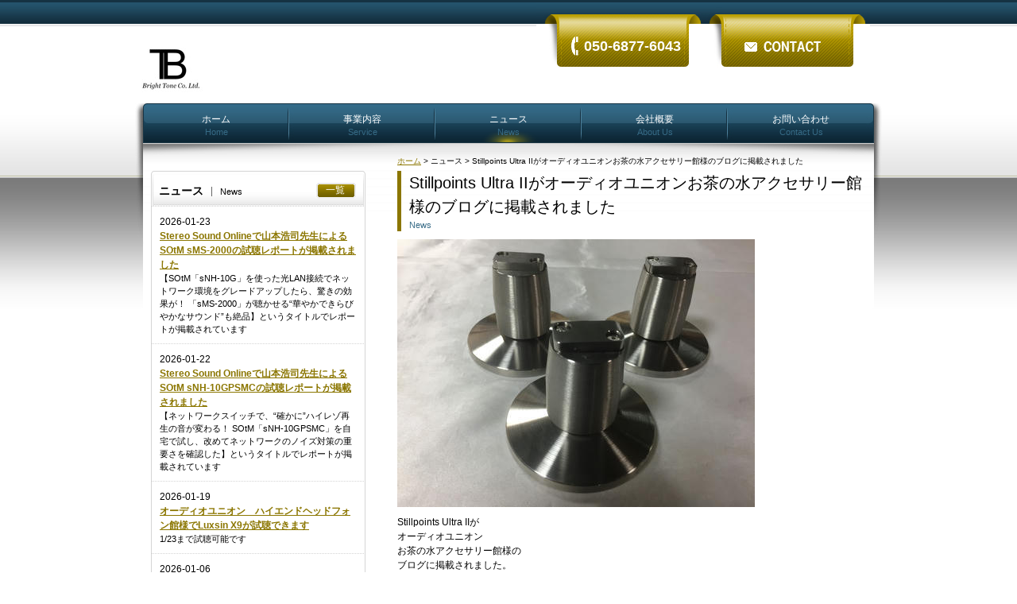

--- FILE ---
content_type: text/html; charset=UTF-8
request_url: https://bright-tone.com/news/853.html
body_size: 10910
content:
<!DOCTYPE html PUBLIC "-//W3C//DTD XHTML 1.0 Transitional//EN" "http://www.w3.org/TR/xhtml1/DTD/xhtml1-transitional.dtd">
<html xmlns="http://www.w3.org/1999/xhtml" xml:lang="ja" lang="ja">
<head lang="ja" xml:lang="ja">
<meta http-equiv="Content-Type" content="text/html; charset=UTF-8" />
<meta http-equiv="content-style-type" content="text/css" />
<meta http-equiv="content-script-type" content="text/javascript" />
<meta name="keywords" content="ブライトーン,Audio Physic, AUDIO PHYSIC, オーディオフィジック,SOtM,sotm,SOTM,roon,Roon,ROON,roonserver,RoonServer,ROONSERVER,roonready,RoonReady,ROONREADY,,Bright,オーディオケーブル,オーディオ,audio,AIW,スピーカーケーブル,スーパーツイーター,tweeter,speaker,cable,ケーブル,早稲田,wbs,mba,mot,western,ウェスタン,ウェスタンエレクトリック,スピーカーケーブル　おすすめ,スピーカー,おすすめ,Marshall,マーシャル,Fender,フェンダー,ギターアンプ,Guitar Amp,ギターアンプケーブル,Guitar Amp Cable,ベースアンプ,Bass Amp,ベースアンプケーブル,Bass Amp Cable,Lumin,Lumin The Audiophile Network Music Player,Lumin S1,Lumin A1,Lumin L1,LUMIN S1,LUMIN A1,LUMIN L1,Trinity Go,Trinity-Go,MQA,High Fidelity Cables,イヤホン,ヘッドフォン,Trinity-Go,トリニティ　ゴー,ZMF,ZMF headphones" />
<meta name="description" content="株式会社ブライトーンはお手持ちのオーディオをさらに一段高みに引き揚げる「突き抜けたオーディオ機器を提供する」ことを目的として各種音響機器（オーディオ、楽器、AV）の開発・販売を行なっています。" />
<style type="text/css">
div#mainimage {
  background-image: url(/data/pages/121_image_1.jpg) !important; /* 画像の指定 */
  background-position: right top; /* 表示位置の指定 */
  background-color: #fff; /* 色の指定 */
}
</style>
<link rel="shortcut icon" href="/theme/1575967049/images/favicon.ico" />
<link rel="stylesheet" type="text/css" href="/theme/1575967049/css/import.css" media="print,screen" />
<link rel="stylesheet" type="text/css" href="/mainimage/1359329813/common.css" media="print,screen" />
<script type="text/javascript" src="/theme/1575967049/js/jquery.js"></script>
<script type="text/javascript" src="/theme/1575967049/js/yuga.js" charset="utf-8"></script>
<title>ニュース | Bright Tone Co. Ltd.</title>
<script type="text/javascript">
$(function(){
  $("#left .news dl:last").addClass("last");
  $("#left .sidemenu li:last").addClass("last");
});
</script>
</head>
<body id="news" class="page">
  <div id="wrap">

    <!-- header  -->
    <div id="header" class="clear-fix">
      <div id="logo"><a href="/"><img src="/data/logo.jpg" alt="Bright Tone Co. Ltd." border="0" /></a></div>
      <ul class="clear-fix">
        <li class="tel"><span>050-6877-6043</span></li>        <li class="mail"><a href="&#109;&#97;&#105;&#108;&#116;&#111;&#58;%69%6e%66%6f@%62%72%69%67%68%74-%74%6f%6e%65.%63%6f%6d" >&#xe3;&#x81;&#x8a;&#xe5;&#x95;&#x8f;&#xe3;&#x81;&#x84;&#xe5;&#x90;&#x88;&#xe3;&#x82;&#x8f;&#xe3;&#x81;&#x9b;</a></li>              </ul>
    </div>
    <!-- /header  -->

    <!-- navi  -->
    <div id="nav">
      <ul class="clear-fix">
        <li ><a href="/">ホーム<span>Home</span></a></li>
        <li ><a href="/services.html">事業内容<span>Service</span></a></li>
        <li class="on"><a href="/news.html">ニュース<span>News</span></a></li>
        <li ><a href="/company.html">会社概要<span>About Us</span></a></li>
        <li ><a href="/inquiry.php">お問い合わせ<span>Contact Us</span></a></li>
      </ul>
    </div>
    <!-- /navi  -->

    


<div id="contens_page" class="clear-fix">
  <div id="contents" class="clear-fix">

    
<!-- left column  -->
<div id="left">

  <!-- services -->
    <!-- /services -->

  <!-- pages -->
    <!-- /pages -->

  <!-- news -->
                <div class="news">
    <div class="inner">
      <h3 class="title">ニュース<span class="en">News</span><span class="tolist"><a href="/news.html">一覧</a></span></h3>
            <dl>
        <dt><span>2026-01-23</span><a href="/news/1258.html">Stereo Sound Onlineで山本浩司先生によるSOtM sMS-2000の試聴レポートが掲載されました</a></dt>
        <dd>【SOtM「sNH-10G」を使った光LAN接続でネットワーク環境をグレードアップしたら、驚きの効果が！ 「sMS-2000」が聴かせる“華やかできらびやかなサウンド”も絶品】というタイトルでレポートが掲載されています</dd>
      </dl>
            <dl>
        <dt><span>2026-01-22</span><a href="/news/1257.html">Stereo Sound Onlineで山本浩司先生によるSOtM sNH-10GPSMCの試聴レポートが掲載されました</a></dt>
        <dd>【ネットワークスイッチで、“確かに”ハイレゾ再生の音が変わる！ SOtM「sNH-10GPSMC」を自宅で試し、改めてネットワークのノイズ対策の重要さを確認した】というタイトルでレポートが掲載されています</dd>
      </dl>
            <dl>
        <dt><span>2026-01-19</span><a href="/news/1256.html">オーディオユニオン　ハイエンドヘッドフォン館様でLuxsin X9が試聴できます</a></dt>
        <dd>1/23まで試聴可能です</dd>
      </dl>
            <dl>
        <dt><span>2026-01-06</span><a href="/news/1252.html">Zidoo UHD8000がHiVi 2025 冬のベストバイ　ネットワークプレーヤー部門 Ⅰ　5位を受賞しました</a></dt>
        <dd>Zidoo UHD8000がHiVi 2025 冬のベストバイ　ネットワークプレーヤー部門 Ⅰ　5位を受賞しました</dd>
      </dl>
            <dl>
        <dt><span>2026-01-05</span><a href="/news/1251.html">Eversolo DMP-A8がHiVi 2025 冬のベストバイ　ネットワークプレーヤー部門 Ⅰ　3位を受賞しました</a></dt>
        <dd>Eversolo DMP-A8がHiVi 2025 冬のベストバイ　ネットワークプレーヤー部門 Ⅰ　3位を受賞しました</dd>
      </dl>
            <dl>
        <dt><span>2025-12-30</span><a href="/news/1249.html">SOtM sNH-10GPSMC（銀線仕様）がHiVi 2025 冬のベストバイ　スイッチングハブ部門　4位を受賞しました</a></dt>
        <dd>SOtM sNH-10GPSMC（銀線仕様）がHiVi 2025 冬のベストバイ　スイッチングハブ部門　4位を受賞しました</dd>
      </dl>
            <dl>
        <dt><span>2025-12-29</span><a href="/news/1248.html">Eversolo PLAY CD EditionがHiVi 2025 冬のベストバイ　プリメインアンプ部門Ⅰ　3位を受賞しました</a></dt>
        <dd>Eversolo PLAY CD EditionがHiVi 2025 冬のベストバイ　プリメインアンプ部門Ⅰ　3位を受賞しました</dd>
      </dl>
            <dl>
        <dt><span>2025-12-28</span><a href="/news/1255.html">Stereo Sound Grand Prix 2025のサイトでSOtMのミュージックサーバー sMS-2000PSMCが受賞製品として掲載されました</a></dt>
        <dd>Stereo Sound Grand Prix 2025のサイトでSOtMのミュージックサーバーsMS-2000PSMCが受賞製品として掲載されました</dd>
      </dl>
            <dl>
        <dt><span>2025-12-27</span><a href="/news/1254.html">最新展示品追加情報</a></dt>
        <dd>フジヤエービック様、アバック横浜店様、eイヤホン秋葉原店様での新着展示情報をお伝えいたします</dd>
      </dl>
            <dl>
        <dt><span>2025-12-26</span><a href="/news/1250.html">Eversolo DMP-A10がHiVi 2025 冬のベストバイ　ネットワークプレーヤー部門 Ⅱ　2位を受賞しました</a></dt>
        <dd>Eversolo DMP-A10がHiVi 2025 冬のベストバイ　ネットワークプレーヤー部門 Ⅱ　2位を受賞しました</dd>
      </dl>
          </div>
  </div>
    <!-- /news -->

</div>
<!-- /left column  -->



    <!-- main contents  -->
    <div id="main">
      <div class="topicpass"><a href="/">ホーム</a> &gt; ニュース &gt; Stillpoints Ultra IIがオーディオユニオンお茶の水アクセサリー館様のブログに掲載されました</div>
      <!-- pickup  -->
      <h1 class="title">Stillpoints Ultra IIがオーディオユニオンお茶の水アクセサリー館様のブログに掲載されました<span class="en">News</span></h1>
      <div class="detail section">
        <div class="img"><img src="/data/news/853_image_1.jpg" alt="画像" /></div>        <p>Stillpoints Ultra IIが<br />
オーディオユニオン<br />
お茶の水アクセサリー館様の<br />
ブログに掲載されました。<br />
<br />
「Ultra SS V2と比較すると更に良くなりました<br />
ピアノ、トランペットの実体感が依り引き立ちます<br />
<br />
ホールの広がりを一層感じ取れますね」<br />
と評価されています。<br />
<br />
<br />
<a href="http://blog-accessory.audiounion.jp/Entry/2334/" target="_blank">オーディオユニオンお茶の水アクセサリー館様のブログはこちら</a><br />
<br />
<span class="text t2"><A href="https://www.bright-tone.com/pages/250.html"target="_blank">Ultra IIはこちら</A></span></p>
        <div class="img"><img src="/data/news/853_image_2.jpg" alt="画像" /></div>      </div>
      <!-- /pickup  -->

      <!-- pagetop  -->
      <div class="pagetop"><a href="#wrap"><img src="/theme/1575967049/images/pagetop.jpg" alt="このページのトップへ" class="btn" /></a></div>
      <!-- /pagetop  -->
    </div>
    <!-- /main contents  -->

  </div>
  <!-- /contents  -->

</div>
<!-- /contentes_page -->

<!-- footer  -->
<div id="footer" class="clear-fix">
  <ul class="clear-fix">
    <li><a href="/">ホーム</a></li>
    <li><a href="/services.html">事業内容</a></li>
    <li><a href="/news/1.html">ニュース</a></li>
    <li><a href="/company.html">会社概要</a></li>
    <li><a href="/inquiry.php">お問い合わせ</a></li>
  </ul>
  <address>2010 Bright Tone Co. Ltd.  All Rights Reserved.</address>
</div>
<!-- /footer  -->

</div>
<!-- /wrap -->

<script type="text/javascript">

  var _gaq = _gaq || [];
  _gaq.push(['_setAccount', 'UA-30332790-1']);
  _gaq.push(['_trackPageview']);

  (function() {
    var ga = document.createElement('script'); ga.type = 'text/javascript'; ga.async = true;
    ga.src = ('https:' == document.location.protocol ? 'https://ssl' : 'http://www') + '.google-analytics.com/ga.js';
    var s = document.getElementsByTagName('script')[0]; s.parentNode.insertBefore(ga, s);
  })();

</script>
<!-- Google tag (gtag.js) -->
<script async src="https://www.googletagmanager.com/gtag/js?id=G-NJ1GW2H3DJ"></script>
<script>
  window.dataLayer = window.dataLayer || [];
  function gtag(){dataLayer.push(arguments);}
  gtag('js', new Date());

  gtag('config', 'G-NJ1GW2H3DJ');
</script>
</body>
</html>



--- FILE ---
content_type: text/css
request_url: https://bright-tone.com/theme/1575967049/css/contents.css
body_size: 4837
content:
@charset "UTF-8";

/* ------------------------------------------------------------
 index.css
  body#index #main
  #pickup
------------------------------------------------------------ */

/* ------------------------------------------------------------
 * 共通
------------------------------------------------------------ */
html {
  overflow-y: scroll;
}
body {
  margin: 0;
  padding: 0;
  font: 12px/1.5 'Hiragino Kaku Gothic Pro', 'メイリオ', Verdana, Arial, sans-serif;
}
a {
  color: #8b7600;
  text-decoration: underline;
}
a:hover {
  color:#8b7600;
  text-decoration: underline;
}
/*トップに戻る*/
.pagetop {
  text-align: right;
  padding-right: 5px;
}
/*下層ページタイトル*/
body.page #main h1.title {
  margin-bottom: 10px;
  padding-left: 10px;
  font-size: 20px;
  border-left:5px solid #8b7600;
}
body.page #main h1.title span {
  display: block;
  font-size: 11px;
  color: #386c87;
}
/*パンクズリスト*/
body.page #main {
  position: relative;
}
.topicpass {
  position: absolute;
  font-size: 10px;
  top: -20px;
  }
body.page #main .img,
body.page #main p {
  margin-bottom: 10px
}
.section {
  margin-bottom: 20px
}
/*main title*/
body.page #main h2.title {
  border-bottom: dotted 1px #999;
  margin-bottom: 15px;
  padding: 5px 0;
  font-weight: bold;
  width: 590px;
  font-size: 14px;
}
.last {
  border-bottom: none !important;
}
/* ------------------------------------------------------------
 * #pickup
------------------------------------------------------------ */
body#index #main #pickup h3 {
  background: url(../images/bg_title.jpg) no-repeat left center;
  padding: 7px 15px;
  position: relative;
  font-weight: bold;
  width: 560px;
}
body#index #main #pickup h3 .en {
  font: 11px Arial, Helvetica, sans-serif;
  border-left: solid 1px #666666;
  margin-left: 10px;
  padding-left: 10px;
  font-weight: normal;
}
body#index #main #pickup h3 .tolist {
  position: absolute;
  right: 0px;
  background: url(../images/dot_title.png) no-repeat left center;
  padding-left: 15px;
  font-weight: normal;
  color:#fff;
}
body#index #main #pickup h3 .tolist a {
  color: #fff;
  text-decoration:none;
}
body#index #main #pickup h3 .tolist a:hover {
  color: #fff;
}
body#index #main #pickup dl {
  padding: 10px;
  border-bottom: dotted 1px #bfbfbf;
}
body#index #main #pickup dt {
  background: url(../images/list.gif) no-repeat left 4px;
  padding-left: 20px;
  font-weight: bold;
}
body#index #main #pickup dd {
  padding-left: 20px;
}
/* ------------------------------------------------------------
 * .sidemenu
------------------------------------------------------------ */
#left .sidemenu {
  margin-bottom: 20px;
}
#left .sidemenu h3.title {
position: relative;
  font-size:14px;
  font-weight: bold;
  display:block;
  background-color:#fff;
  height:29px;
  background-color:#fff;
  background-image:url(../images/bg_news_side.gif);
  padding-top:15px;
  padding-left:10px;
}
#left .sidemenu h3.title .tolist a {
  color: #fff;
}
#left .sidemenu ul {
  border-right: 1px solid #d5d5d5;
  border-bottom: 1px solid #d5d5d5;
  border-left: 1px solid #d5d5d5;
}
#left .sidemenu ul li {
  background: url(../images/list.gif) no-repeat 15px 15px;
  border-bottom: dotted 1px #d5d5d5;
  padding: 10px 10px 10px 30px;
}
#left .sidemenu ul li a {
  color: #8b7600;
}
#left .sidemenu ul li a:hover {
  olor: #8b7600;
;
}
/* ------------------------------------------------------------
 * #inquiry #form
------------------------------------------------------------ */
#form dl {
  border-bottom: dotted 1px #999;
  margin-bottom: 10px;
  padding-bottom: 10px;
}
#form dl dt {
  float: left;
  width: 150px;
}
#form dl dt span {
  color: #CC0033;
  margin-left: 5px;
}
#form dl dd {
  float: left;
  width: 440px;
}
#form .submit {
  width: 100px;
  margin: 0 auto;
}
#form .submit input {
  width: 100px;
}
#form .message {
  margin-bottom: 10px;
  text-align:center;
  background-color: #d9e6ee;
  margin-bottom: 20px;
  padding: 20px;
  -moz-border-radius: 8px;
  -webkit-border-radius: 8px;
  border-radius: 8px;
  behavior: url(border-radius.htc);
}
/* ------------------------------------------------------------
 * #company
------------------------------------------------------------ */
.company dl {
  border-bottom: dotted 1px #666;
  margin-bottom: 10px;
  padding-bottom: 10px;
}
.company dt {
  float: left;
  width: 125px;
  padding-left: 5px;
}
.company dd {
  float: left;
  width: 460px;
}
/* ------------------------------------------------------------
 * #newslist
------------------------------------------------------------ */
#newslist dl {
  border-bottom: dotted 1px #000;
  margin-bottom: 10px;
  padding-bottom: 10px;
  padding-left: 100px;
  position: relative;
}
#newslist dl dt {
  font-weight: bold;
  margin-bottom: 5px;
}
#newslist dl dt span {
  position: absolute;
  left: 10px;
  top: 0;
  font-weight: normal;
}
#newslist dl dd {
}
